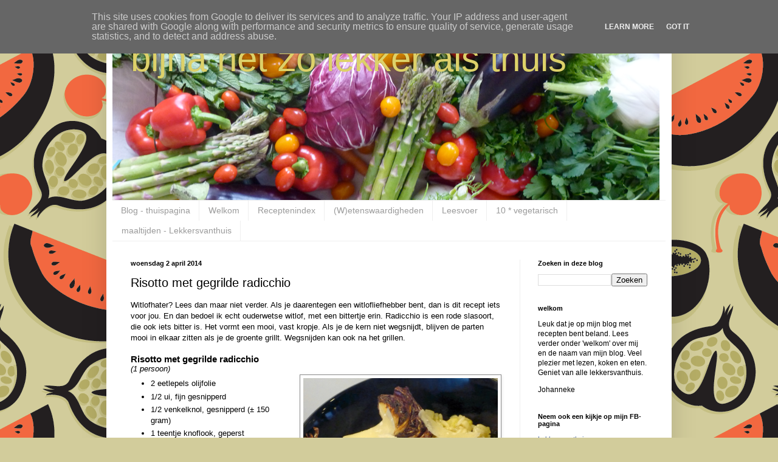

--- FILE ---
content_type: text/plain
request_url: https://www.google-analytics.com/j/collect?v=1&_v=j102&a=361207082&t=pageview&_s=1&dl=https%3A%2F%2Fwww.bijnanetzolekkeralsthuis.nl%2F2014%2F04%2Frisotto-radicchio-venkel-recept.html&ul=en-us%40posix&dt=bijna%20net%20zo%20lekker%20als%20thuis%3A%20Risotto%20met%20gegrilde%20radicchio&sr=1280x720&vp=1280x720&_u=IEBAAEABAAAAACAAI~&jid=1643798819&gjid=423640026&cid=1860114872.1768818687&tid=UA-13096197-2&_gid=1850834412.1768818687&_r=1&_slc=1&z=885039012
body_size: -454
content:
2,cG-2RXV2FK3Z2